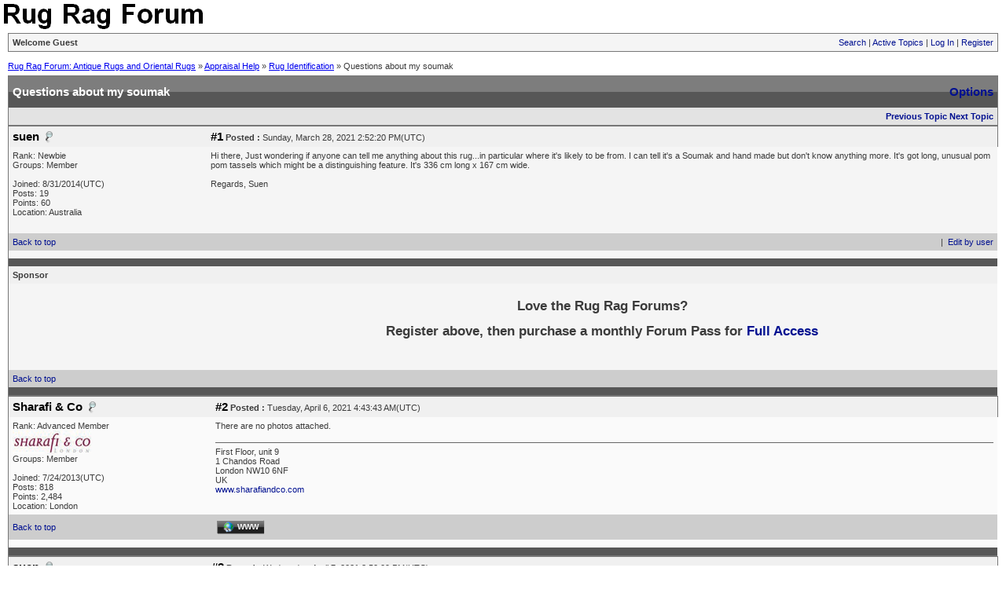

--- FILE ---
content_type: text/html; charset=utf-8
request_url: http://forum.rugrag.com/default.aspx?g=posts&t=4414
body_size: 39877
content:

<!DOCTYPE html PUBLIC "-//W3C//DTD XHTML 1.0 Transitional//EN" "http://www.w3.org/TR/xhtml1/DTD/xhtml1-strict.dtd"> 
<html xmlns="http://www.w3.org/1999/xhtml">
<head id="YafHead"><meta id="YafMetaScriptingLanguage" http-equiv="Content-Script-Type" name="scriptlanguage" content="text/javascript" /><meta id="YafMetaStyles" http-equiv="Content-Style-Type" name="styles" content="text/css" /><meta id="YafMetaDescription" name="description" content="Rug Forum Carpet Forum Identify Craigs List Antique Oriental Rugs Rug Buying Guide Experts on Hand Knotted Persian Rugs" /><meta id="YafMetaKeywords" name="keywords" content="Rugs, Carpets, Oriental, Persian, Antique, eBay, CraigsList, Identify, Discuss, Experts, Message Board, Information, Forum" /><title>
	Questions about my soumak - Rug Identification - Rug Rag Forum: Antique Rugs and Oriental Rugs 
</title><script type="text/javascript" src="/resources/js/jquery-1.4.2.min.js"></script><style type="text/css">
.spoilerbox
      {
      margin: 5px;
      padding: 4px;
      background-color: #eeeeee;
      border: solid 1px #808080;
      color: #000000;
      }
</style><style type="text/css">#simplemodal-overlay {background-color:#000;}</style><link href="/resources/css/jquery.lightbox.css" rel="stylesheet" type="text/css" /><link href="/resources/css/forum.css" rel="stylesheet" type="text/css" /><link href="/Themes/Gray/theme.css" rel="stylesheet" type="text/css" /><link href="/default.aspx?g=rsstopic&amp;amp;pg=LatestPosts" rel="alternate" type="application/rss+xml" title="Rss Feed - Rug Rag Forum: Antique Rugs and Oriental Rugs " /><script type="text/javascript" src="/WebResource.axd?d=tV7q5uT4ldcfbolbhdohuS96f_Hx_Se4ywowsZ-0ja6e5mtFVPLSe0J08Lrl65w5CdpK98DRDvLt7x_hJS9JfAlvoy5j6GpJCcZFTbLC4vBGiwRg0&amp;t=637446519805636887"></script></head>
<body style="margin:0; padding:5px">

    
    <a id="HyperLink1" href="http://forum.rugrag.com"><img src="images/YAFLogo.jpg" style="border-width:0px;" /></a> 
    <form name="form1" method="post" action="default.aspx?g=posts&amp;t=4414" id="form1" enctype="multipart/form-data">
<div>
<input type="hidden" name="__EVENTTARGET" id="__EVENTTARGET" value="" />
<input type="hidden" name="__EVENTARGUMENT" id="__EVENTARGUMENT" value="" />
<input type="hidden" name="__VIEWSTATE" id="__VIEWSTATE" value="/[base64]////[base64]/[base64]//////////8LZAICDxYCHgtfIUl0ZW1Db3VudAL/////[base64]/[base64]/[base64]/[base64]" />
</div>

<script type="text/javascript">
//<![CDATA[
var theForm = document.forms['form1'];
if (!theForm) {
    theForm = document.form1;
}
function __doPostBack(eventTarget, eventArgument) {
    if (!theForm.onsubmit || (theForm.onsubmit() != false)) {
        theForm.__EVENTTARGET.value = eventTarget;
        theForm.__EVENTARGUMENT.value = eventArgument;
        theForm.submit();
    }
}
//]]>
</script>


<script src="/WebResource.axd?d=eGvz6fIwKHpUgsuBrMZw4Qf2WxK147iMWcpwyWcqg3DYPGE4GsunNB7AuOAvjKIykVN5YZm7KcBHpZcR9zscZ0WbTRA1&amp;t=638313685380000000" type="text/javascript"></script>


<script type="text/javascript">
//<![CDATA[

  function yaf_SmartScroller_GetCoords()
  {
    var scrollX, scrollY;
    if (document.all)
    {
      if (!document.documentElement.scrollLeft)
        scrollX = document.body.scrollLeft;
      else
        scrollX = document.documentElement.scrollLeft;

      if (!document.documentElement.scrollTop)
        scrollY = document.body.scrollTop;
      else
        scrollY = document.documentElement.scrollTop;
    }
    else
    {
      scrollX = window.pageXOffset;
      scrollY = window.pageYOffset;
    }
	  jQuery('#forum_ctl01_scrollLeft').val( scrollX );
		jQuery('#forum_ctl01_scrollTop').val( scrollY );
  }

  function yaf_SmartScroller_Scroll()
  {
		var x = jQuery('#forum_ctl01_scrollLeft').val();
		var y = jQuery('#forum_ctl01_scrollTop').val();
		if (x || y) window.scrollTo(x,y);
  }

	function yaf_SmartScroller_Reset()
	{
	  jQuery('#forum_ctl01_scrollLeft').val( 0 );
		jQuery('#forum_ctl01_scrollTop').val( 0 );	
		// force change...
		window.scrollTo(0,0);
	}

	jQuery(window).bind('scroll', yaf_SmartScroller_GetCoords);
	jQuery(window).bind('click', yaf_SmartScroller_GetCoords);
	jQuery(window).bind('keypress', yaf_SmartScroller_GetCoords);
	jQuery(document).ready(yaf_SmartScroller_Scroll);
//]]>
</script>

<script src="/resources/js/yaf.js" type="text/javascript"></script>
<script type="text/javascript">
//<![CDATA[

function toggleSpoiler(btn, elid)
      {
      var el = document.getElementById(elid);
      if (el == null)
      return;
      if (el.style.display == '')
      {
      el.style.display = 'none';
      btn.value='Show Spoiler';
      }
      else
      {
      el.style.display = '';
      btn.value='Hide Spoiler';
      }
      }

jQuery.fn.getBox = function() {
  return {
    left: $(this).offset().left,
    top: $(this).offset().top,
    width: $(this).outerWidth(),
    height: $(this).outerHeight()
  };
};

var gotoForumSuppressClick = false;

openGotoPageClick = function(e) {
  return false;
};

openGotoPageForm = function(id) {
var labelBox = jQuery('#' + id).getBox();
var modalBox = jQuery('#forum_ctl01_Pager_GotoPageForm').getBox();
var gotoForm = jQuery('#forum_ctl01_Pager_GotoPageForm');

gotoForm.css({position:'absolute',zindex:999,top:labelBox.top+labelBox.height,left:labelBox.left});
gotoForm.fadeIn( 'slow', function() {
	jQuery('#forum_ctl01_Pager_GotoPageForm').bind('click', openGotoPageClick);  
	jQuery(document).bind('click', function(e) {
		jQuery('#forum_ctl01_Pager_GotoPageForm').hide();
		var fn = arguments.callee;
		jQuery(document).unbind('click', fn);
		jQuery('#forum_ctl01_Pager_GotoPageForm').unbind('click', openGotoPageClick);
	});
  jQuery('#forum_ctl01_Pager_GotoPageForm_GotoTextBox').focus();
});
};

function toggleMessage(divId)
{
    if(divId != null)
    {
        var o = $get(divId);

        if(o != null)
        {
            o.style.display = (o.style.display == "none" ? "block" : "none");
        }
    }
}
//]]>
</script>

<script src="/resources/js/jquery.lightbox.min.js" type="text/javascript"></script>
<script type="text/javascript">
//<![CDATA[
jQuery(document).ready(function() { 
					jQuery.Lightbox.construct({
						show_linkback:	false,
						show_helper_text: false,
				text: {
					image:		'Image',
					close:    'Close',
					download:    'Download Image'
					}
				});
			});//]]>
</script>

<script src="/editors/yafEditor/yafEditor.js" type="text/javascript"></script>
<script type="text/javascript">
//<![CDATA[
var forum_ctl01_YafTextEditor=new yafEditor('forum_ctl01_YafTextEditor');
function setStyle(style,option) {
	forum_ctl01_YafTextEditor.FormatText(style,option);
}
function insertsmiley(code) {
	forum_ctl01_YafTextEditor.InsertSmiley(code);
}
//]]>
</script>

<script type="text/javascript" src="/ajaxpro/prototype.ashx"></script>
<script type="text/javascript" src="/ajaxpro/core.ashx"></script>
<script type="text/javascript" src="/ajaxpro/converter.ashx"></script>
<script type="text/javascript" src="/ajaxpro/YAF.Controls.ThankYou,YAF.Controls.ashx"></script>

<script type="text/javascript">
//<![CDATA[

ShowPopupDialogNotificationforum_YafForumPageErrorPopup1 = function( newErrorStr ) {
 if (newErrorStr != null && newErrorStr != "" && jQuery('#forum_YafForumPageErrorPopup1_YafPopupErrorMessageInner') != null) {
jQuery('#forum_YafForumPageErrorPopup1_YafPopupErrorMessageInner').html(newErrorStr);
jQuery('#forum_YafForumPageErrorPopup1').dialog('open');
}
}
//]]>
</script>

<script src="/ScriptResource.axd?d=Ti_uTvJS4a1zqDpsFPtmYtz22Cf4m-EJQMffZNfVK0m3bJMPkRnOQzHTJpPrvKQ39v-OZBnDnx90aNvl6ELy5WcR4JL5-ziyalmY9213lh8t07vdqKnLU7YdJqooI6Q5ROCKNKfI-XUq8sKmuehZs1GSq38JOOf0a3OZO5-rHdbIt4Wq0&amp;t=ffffffff9bc22534" type="text/javascript"></script>
<script type="text/javascript">
//<![CDATA[
if (typeof(Sys) === 'undefined') throw new Error('ASP.NET Ajax client-side framework failed to load.');
//]]>
</script>

<script src="/ScriptResource.axd?d=b8IRrPfrPOEHLMXFugSgyBo0SxxYA1fmWVyv9FQce4RMF2nwXecI-ktFs-MK0RsuCxoD-DGHu2vzhBewX5uhq5NfWNSU87q5_uzkv5Llg2GrQ-P7dJ77Und6zfeV7H5IZBLdRy3szrviy29wt3GmYQtHytTSwz5wAEqC-MGSaHf0VDw00&amp;t=ffffffff9bc22534" type="text/javascript"></script>
<script src="/ScriptResource.axd?d=[base64]" type="text/javascript"></script>
<div>

	<input type="hidden" name="__VIEWSTATEGENERATOR" id="__VIEWSTATEGENERATOR" value="CA0B0334" />
	<input type="hidden" name="__EVENTVALIDATION" id="__EVENTVALIDATION" value="/wEWBQKgwpaVAgKohsPwBwLp84G8AwKTkpmvCgLNyKIUmobOztqoq4jJgAwPnzMOjTi/9zg=" />
</div>
        
<div class="yafnet" id="forum"><div id="yafpage_posts">
      <script type="text/javascript" src="/Themes/Gray/reflection.js"></script>
    <table width="100%" cellspacing="0" class="content" cellpadding="0" id="yafheader"><tr><td style="padding:5px" class="post" align="left"><b>Welcome Guest</b></td><td style="padding:5px" align="right" valign="middle" class="post">	<a href="/default.aspx?g=search">Search</a> | 	<a href="/default.aspx?g=mytopics">Active Topics</a> |  <a href="/default.aspx?g=login&amp;ReturnUrl=%2fdefault.aspx%3fg%3dposts%2526t%3d4414">Log In</a> | <a href="/default.aspx?g=rules">Register</a></td></tr></table><br /><script type="text/javascript">
//<![CDATA[
Sys.WebForms.PageRequestManager._initialize('forum$YafScriptManager', document.getElementById('form1'));
Sys.WebForms.PageRequestManager.getInstance()._updateControls(['tforum$ctl01$PopupMenuUpdatePanel'], [], [], 90);
//]]>
</script>
<span id="forum_YafForumPageErrorPopup1" title="Notification" style="display:inline-block;width:400px;display:none;"><span id="forum_YafForumPageErrorPopup1_YafPopupErrorMessageOuter" class="modalOuter"><span id="forum_YafForumPageErrorPopup1_YafPopupErrorMessageInner" class="modalInner">ERROR</span></span></span><div id="forum_ctl01_PageLinks" class="yafPageLink">
<a href="/default.aspx?g=forum">Rug Rag Forum: Antique Rugs and Oriental Rugs</a>
<span class="linkSeperator">&#187;</span>
<a href="/default.aspx?g=forum&amp;c=2">Appraisal Help</a>
<span class="linkSeperator">&#187;</span>
<a href="/default.aspx?g=topics&amp;f=4">Rug Identification</a>
<span class="linkSeperator">&#187;</span>
<span class="currentPageLink">Questions about my soumak</span>
</div>

<a id="top" name="top"></a>

<table class="command" width="100%">
    <tr>
        <td align="left">
            
        </td>
        <td>
            <span id="dvFavorite1">
                
            </span>        
            
            
            
            
            
            
        </td>
    </tr>
</table>
<table class="content postHeader" width="100%">
    <tr class="postTitle">
        <td class="header1">
            <div class="leftItem">
                <span id="forum_ctl01_TopicTitle">Questions about my soumak</span>
            </div>
            <div class="rightItem">
                <a id="forum_ctl01_OptionsLink" onclick="yaf_popit('forum_ctl01_OptionsMenu')" onmouseover="yaf_mouseover('forum_ctl01_OptionsMenu')">Options</a>
                
            </div>
        </td>
    </tr>
    <tr class="header2 postNavigation">
        <td class="header2links">
            <a id="forum_ctl01_PrevTopic" class="header2link" href="javascript:__doPostBack('forum$ctl01$PrevTopic','')">Previous Topic</a>
            <a id="forum_ctl01_NextTopic" class="header2link" href="javascript:__doPostBack('forum$ctl01$NextTopic','')">Next Topic</a>
            
        </td>
    </tr>
</table>

        <table class="content postContainer" width="100%">
            
            
<tr class="postheader">		
    
    <td id="forum_ctl01_MessageList_ctl00_DisplayPost1_NameCell" width="140" class="postUser" colspan="2">
        <a name="post18742" /><b>						
            <a href="/default.aspx?g=profile&amp;u=2867" title="suen" id="forum_ctl01_MessageList_ctl00_DisplayPost1_UserProfileLink" onclick="yaf_popit('forum_ctl01_MessageList_ctl00_DisplayPost1_PopMenu1')" onmouseover="yaf_mouseover('forum_ctl01_MessageList_ctl00_DisplayPost1_PopMenu1')">suen</a>
            <img id="forum_ctl01_MessageList_ctl00_DisplayPost1_OnlineStatusImage" src="/Themes/Gray/icon_useroffline.png" alt="Offline" style="vertical-align: bottom" title="User Is Offline" />
        </b>
    </td>

    <td width="80%" class="postPosted" colspan='2'>
        <div class="leftItem postedLeft">        
            <b><a href='/default.aspx?g=posts&amp;m=18742#post18742'>
                #1</a>
                Posted
                :</b>
            Sunday, March 28, 2021 2:52:20 PM(UTC)
            </div>
        <div class="rightItem postedRight">
            <span id="dvThankBox18742">
                
            </span>        
            
            
            
            
            
            
        </div>
                
    </td>
</tr>
<tr class="post">
    <td valign="top" height="100" class="UserBox" colspan='2'>
        <div class="yafUserBox" id="forum_ctl01_MessageList_ctl00_DisplayPost1_UserBox1">
Rank: Newbie<br clear="all" />Groups: Member
<br clear="all" /><br />Joined: 8/31/2014(UTC)<br />Posts: 19<br />Points: 60<br />Location: Australia<br />
</div>

    </td>
    <td valign="top" class="message">
        <div class="postdiv">
            <div id="forum_ctl01_MessageList_ctl00_DisplayPost1_panMessage">
	      
                <div id="forum_ctl01_MessageList_ctl00_DisplayPost1_MessagePost1">Hi there, Just wondering if anyone can tell me anything about this rug...in particular where it's likely to be from. I can tell it's a Soumak and hand made but don't know anything more. It's got long, unusual pom pom tassels which might be a distinguishing feature. It's 336 cm long x 167 cm wide.<br/><br/>Regards, Suen</div>
            
</div>
        </div>
    </td>
</tr>
<tr class="postfooter">
    <td class="small postTop" colspan='2'>
        <a href="javascript:scroll(0,0)">
            Back to top
        </a>
    </td>
		<td class="postfooter postInfoBottom">
			
<div class="displayPostFooter">
	<div class="leftItem postInfoLeft">
		
		
		
		
		
		
		
		
		
			
		
	</div>
	<div class="rightItem postInfoRight">			
						
		
		&nbsp;|&nbsp;
		<a href="/default.aspx?g=messagehistory&amp;m=18742" id="forum_ctl01_MessageList_ctl00_DisplayPost1_PostFooter_messageHistoryLink" rel="nofollow" title=" | Reason: Trying to add pics"><span class="editedinfo" title="Wednesday, April 7, 2021 8:34 PM(UTC) | Reason: Trying to add pics">Edit by user</span></a>
		
		
		 		
	</div>
</div>

		</td>
</tr>
<tr class="post">
    <td style="padding: 5px;" colspan="2" valign="top">
        <div style="font-weight: bold;" id="dvThanksInfo18742">
            </div>
    </td>
    <td class="message" style="padding: 5px;" valign="top">
        <div id="dvThanks18742">
            
        </div>
    </td>
</tr>
<tr class="postsep">
    <td colspan="3">
        <div class="yafpopupmenu" id="forum_ctl01_MessageList_ctl00_DisplayPost1_PopMenu1" style="position:absolute;z-index:100;left:0;top:0;display:none;"><ul><li class="popupitem" onmouseover="mouseHover(this,true)" onmouseout="mouseHover(this,false)" onclick="javascript:__doPostBack('forum$ctl01$MessageList$ctl00$DisplayPost1$PopMenu1','userprofile')" style="white-space:nowrap">User Profile</li><li class="popupitem" onmouseover="mouseHover(this,true)" onmouseout="mouseHover(this,false)" onclick="javascript:__doPostBack('forum$ctl01$MessageList$ctl00$DisplayPost1$PopMenu1','viewthanks')" style="white-space:nowrap">View Thanks</li></ul></div>

    </td>
</tr>

            
<tr class="postheader">
    <td id="forum_ctl01_MessageList_ctl00_DisplayAd_NameCell" width="140">
        <b>
            Sponsor
        </b>
    </td>

    <td width="80%" colspan="2">
        &nbsp;
    </td>
</tr>
<tr class="post">
    <td valign="top" height="100" class="UserBox" colspan='2'>
        &nbsp;
    </td>
    <td valign="top" class="message">
        <div class="postdiv">
            <div id="forum_ctl01_MessageList_ctl00_DisplayAd_AdMessage"><script type="text/javascript" src='http://adn.ebay.com/files/js/min/jquery-1.6.2-min.js'></script>
<script type="text/javascript" src='http://adn.ebay.com/files/js/min/ebay_activeContent-min.js'></script>
<script charset="utf-8" type="text/javascript">
document.write('\x3Cscript type="text/javascript" charset="utf-8" src="http://adn.ebay.com/cb?programId=1&campId=5337697908&toolId=10026&keyword=%28antique%2Cestate%29&width=300&height=250&font=1&textColor=000000&linkColor=424242&arrowColor=FF6600&color1=FF9900&color2=[COLORTWO]&format=ImageLink&contentType=TEXT_AND_IMAGE&enableSearch=y&usePopularSearches=n&freeShipping=n&topRatedSeller=n&itemsWithPayPal=n&descriptionSearch=y&showKwCatLink=n&excludeCatId=&excludeKeyword=&catId=37978&disWithin=200&ctx=n&autoscroll=n&title=antique+rugs&flashEnabled=' + isFlashEnabled + '&pageTitle=' + _epn__pageTitle + '&cachebuster=' + (Math.floor(Math.random() * 10000000 )) + '">\x3C/script>' );
</script>

<p>
</p>
<p>
<center>
<h2>Love the Rug Rag Forums?</h2>  <h2>Register above, then purchase a monthly Forum Pass for <a href="https://app.moonclerk.com/pay/15d5gz44q19">Full Access</a></h2></center></div>
        </div>
    </td>
</tr>
<tr class="postfooter">
    <td class="small" colspan='2'>
        <a href="javascript:scroll(0,0)">
            Back to top
        </a>
    </td>
    <td class="postfooter">
        &nbsp;
    </td>
</tr>
<tr class="postsep">
    <td colspan="3">

    </td>
</tr>

        </table>
    
        <table class="content postContainer_Alt" width="100%">
            
            
<tr class="postheader">		
    
    <td id="forum_ctl01_MessageList_ctl01_DisplayPostAlt_NameCell" width="140" class="postUser" colspan="2">
        <a name="post18745" /><b>						
            <a href="/default.aspx?g=profile&amp;u=2179" title="Sharafi &amp; Co" id="forum_ctl01_MessageList_ctl01_DisplayPostAlt_UserProfileLink" onclick="yaf_popit('forum_ctl01_MessageList_ctl01_DisplayPostAlt_PopMenu1')" onmouseover="yaf_mouseover('forum_ctl01_MessageList_ctl01_DisplayPostAlt_PopMenu1')">Sharafi &amp; Co</a>
            <img id="forum_ctl01_MessageList_ctl01_DisplayPostAlt_OnlineStatusImage" src="/Themes/Gray/icon_useroffline.png" alt="Offline" style="vertical-align: bottom" title="User Is Offline" />
        </b>
    </td>

    <td width="80%" class="postPosted" colspan='2'>
        <div class="leftItem postedLeft">        
            <b><a href='/default.aspx?g=posts&amp;m=18745#post18745'>
                #2</a>
                Posted
                :</b>
            Tuesday, April 6, 2021 4:43:43 AM(UTC)
            </div>
        <div class="rightItem postedRight">
            <span id="dvThankBox18745">
                
            </span>        
            
            
            
            
            
            
        </div>
                
    </td>
</tr>
<tr class="post_alt">
    <td valign="top" height="100" class="UserBox" colspan='2'>
        <div class="yafUserBox" id="forum_ctl01_MessageList_ctl01_DisplayPostAlt_UserBox1">
Rank: Advanced Member<br clear="all" /><img class="avatarimage" src="/resource.ashx?u=2179" alt="" /><br clear="all" />Groups: Member
<br clear="all" /><br />Joined: 7/24/2013(UTC)<br />Posts: 818<br />Points: 2,484<br />Location: London<br />
</div>

    </td>
    <td valign="top" class="message">
        <div class="postdiv">
            <div id="forum_ctl01_MessageList_ctl01_DisplayPostAlt_panMessage">
	      
                <div id="forum_ctl01_MessageList_ctl01_DisplayPostAlt_MessagePost1">There are no photos attached.<div id="forum_ctl01_MessageList_ctl01_DisplayPostAlt_ctl07" class="yafsignature">First Floor, unit 9<br/>1 Chandos Road<br/>London NW10 6NF<br/>UK<br/><a target="_blank"  href="http://www.sharafiandco.com" title="http://www.sharafiandco.com">www.sharafiandco.com</a><br/></div></div>
            
</div>
        </div>
    </td>
</tr>
<tr class="postfooter">
    <td class="small postTop" colspan='2'>
        <a href="javascript:scroll(0,0)">
            Back to top
        </a>
    </td>
		<td class="postfooter postInfoBottom">
			
<div class="displayPostFooter">
	<div class="leftItem postInfoLeft">
		
		
		
		<a id="forum_ctl01_MessageList_ctl01_DisplayPostAlt_PostFooter_Home" class="yafcssimagebutton" href="http://www.sharafiandco.com" target="_blank" onclick="this.blur();"><span><img id="forum_ctl01_MessageList_ctl01_DisplayPostAlt_PostFooter_ctl05" src="/Themes/Gray/icon_home.png" alt="" />WWW</span></a>
		
		
		
		
		
			
		
	</div>
	<div class="rightItem postInfoRight">			
						
		
		
		
		 		
	</div>
</div>

		</td>
</tr>
<tr class="post_alt">
    <td style="padding: 5px;" colspan="2" valign="top">
        <div style="font-weight: bold;" id="dvThanksInfo18745">
            </div>
    </td>
    <td class="message" style="padding: 5px;" valign="top">
        <div id="dvThanks18745">
            
        </div>
    </td>
</tr>
<tr class="postsep">
    <td colspan="3">
        <div class="yafpopupmenu" id="forum_ctl01_MessageList_ctl01_DisplayPostAlt_PopMenu1" style="position:absolute;z-index:100;left:0;top:0;display:none;"><ul><li class="popupitem" onmouseover="mouseHover(this,true)" onmouseout="mouseHover(this,false)" onclick="javascript:__doPostBack('forum$ctl01$MessageList$ctl01$DisplayPostAlt$PopMenu1','userprofile')" style="white-space:nowrap">User Profile</li><li class="popupitem" onmouseover="mouseHover(this,true)" onmouseout="mouseHover(this,false)" onclick="javascript:__doPostBack('forum$ctl01$MessageList$ctl01$DisplayPostAlt$PopMenu1','viewthanks')" style="white-space:nowrap">View Thanks</li></ul></div>

    </td>
</tr>

            
        </table>
    
        <table class="content postContainer" width="100%">
            
            
<tr class="postheader">		
    
    <td id="forum_ctl01_MessageList_ctl02_DisplayPost1_NameCell" width="140" class="postUser" colspan="2">
        <a name="post18749" /><b>						
            <a href="/default.aspx?g=profile&amp;u=2867" title="suen" id="forum_ctl01_MessageList_ctl02_DisplayPost1_UserProfileLink" onclick="yaf_popit('forum_ctl01_MessageList_ctl02_DisplayPost1_PopMenu1')" onmouseover="yaf_mouseover('forum_ctl01_MessageList_ctl02_DisplayPost1_PopMenu1')">suen</a>
            <img id="forum_ctl01_MessageList_ctl02_DisplayPost1_OnlineStatusImage" src="/Themes/Gray/icon_useroffline.png" alt="Offline" style="vertical-align: bottom" title="User Is Offline" />
        </b>
    </td>

    <td width="80%" class="postPosted" colspan='2'>
        <div class="leftItem postedLeft">        
            <b><a href='/default.aspx?g=posts&amp;m=18749#post18749'>
                #3</a>
                Posted
                :</b>
            Wednesday, April 7, 2021 8:50:09 PM(UTC)
            </div>
        <div class="rightItem postedRight">
            <span id="dvThankBox18749">
                
            </span>        
            
            
            
            
            
            
        </div>
                
    </td>
</tr>
<tr class="post">
    <td valign="top" height="100" class="UserBox" colspan='2'>
        <div class="yafUserBox" id="forum_ctl01_MessageList_ctl02_DisplayPost1_UserBox1">
Rank: Newbie<br clear="all" />Groups: Member
<br clear="all" /><br />Joined: 8/31/2014(UTC)<br />Posts: 19<br />Points: 60<br />Location: Australia<br />
</div>

    </td>
    <td valign="top" class="message">
        <div class="postdiv">
            <div id="forum_ctl01_MessageList_ctl02_DisplayPost1_panMessage">
	      
                <div id="forum_ctl01_MessageList_ctl02_DisplayPost1_MessagePost1">Sorry, trouble uploading images. I keep getting a message saying Access to the path ....is denied. Will try to figure it out later.</div>
            
</div>
        </div>
    </td>
</tr>
<tr class="postfooter">
    <td class="small postTop" colspan='2'>
        <a href="javascript:scroll(0,0)">
            Back to top
        </a>
    </td>
		<td class="postfooter postInfoBottom">
			
<div class="displayPostFooter">
	<div class="leftItem postInfoLeft">
		
		
		
		
		
		
		
		
		
			
		
	</div>
	<div class="rightItem postInfoRight">			
						
		
		&nbsp;|&nbsp;
		<a href="/default.aspx?g=messagehistory&amp;m=18749" id="forum_ctl01_MessageList_ctl02_DisplayPost1_PostFooter_messageHistoryLink" rel="nofollow" title=" Reason: Not specified"><span class="editedinfo" title="Wednesday, April 7, 2021 9:19 PM(UTC) Reason: Not specified">Edit by user</span></a>
		
		
		 		
	</div>
</div>

		</td>
</tr>
<tr class="post">
    <td style="padding: 5px;" colspan="2" valign="top">
        <div style="font-weight: bold;" id="dvThanksInfo18749">
            </div>
    </td>
    <td class="message" style="padding: 5px;" valign="top">
        <div id="dvThanks18749">
            
        </div>
    </td>
</tr>
<tr class="postsep">
    <td colspan="3">
        <div class="yafpopupmenu" id="forum_ctl01_MessageList_ctl02_DisplayPost1_PopMenu1" style="position:absolute;z-index:100;left:0;top:0;display:none;"><ul><li class="popupitem" onmouseover="mouseHover(this,true)" onmouseout="mouseHover(this,false)" onclick="javascript:__doPostBack('forum$ctl01$MessageList$ctl02$DisplayPost1$PopMenu1','userprofile')" style="white-space:nowrap">User Profile</li><li class="popupitem" onmouseover="mouseHover(this,true)" onmouseout="mouseHover(this,false)" onclick="javascript:__doPostBack('forum$ctl01$MessageList$ctl02$DisplayPost1$PopMenu1','viewthanks')" style="white-space:nowrap">View Thanks</li></ul></div>

    </td>
</tr>

            
        </table>
    

<table class="content postForumUsers" width="100%">
    <tr id="forum_ctl01_ForumUsers1" class="header2">
<td colspan="3">Users browsing this topic</td>
</tr>
<tr class="post">
<td colspan="3">
<div class="yafactiveusers" id="forum_ctl01_ActiveUsers3ef48">
<span id="forum_ctl01_UserLink1">Guest</span></div>
</td>
</tr>

</table>
<table cellpadding="0" cellspacing="0" class="command" width="100%">
    <tr>
        <td align="left">
            
        </td>
        <td>
            <span id="dvFavorite2">
                
            </span>        
            
            
            
            
            
            
        </td>
    </tr>
</table>
<div id="forum_ctl01_PageLinksBottom" class="yafPageLink">
<a href="/default.aspx?g=forum">Rug Rag Forum: Antique Rugs and Oriental Rugs</a>
<span class="linkSeperator">&#187;</span>
<a href="/default.aspx?g=forum&amp;c=2">Appraisal Help</a>
<span class="linkSeperator">&#187;</span>
<a href="/default.aspx?g=topics&amp;f=4">Rug Identification</a>
<span class="linkSeperator">&#187;</span>
<span class="currentPageLink">Questions about my soumak</span>
</div>


    <div id="DivForumJump">
        Forum Jump
        &nbsp;<select name="forum$ctl01$ForumJump1" onchange="javascript:__doPostBack('forum$ctl01$ForumJump1','ForumJump1')" id="forum_ctl01_ForumJump1">
<option value="-12">Forum Rules and Policy</option>
<option value="27"> - READ FIRST - Using the Forums</option>
<option value="28"> --- Rug Images</option>
<option value="29"> --- Policy</option>
<option value="30"> --- Notices</option>
<option value="-2">Appraisal Help</option>
<option value="3"> - Rug Estimator Discussion</option>
<option selected="selected" value="4"> - Rug Identification</option>
<option value="-13">Rug Gallery</option>
<option value="32"> - Rug Wanted</option>
<option value="31"> - Sell a Rug</option>
<option value="-1">Rug Authentication</option>
<option value="1"> - eBay Rugs</option>
<option value="2"> - Craigslist Rugs</option>
<option value="-4">Buyer Beware</option>
<option value="7"> - Buyer Beware Rugs</option>
<option value="-6">General Board</option>
<option value="25"> - Introductions</option>
<option value="14"> - Show 'em What You Like!</option>
<option value="11"> - Oriental Rug Articles</option>
<option value="21"> - Rug Resources</option>
<option value="13"> - The Good, The Bad and The Ugly</option>
<option value="10"> - Questions and Comments</option>
<option value="15"> - Suggestions</option>
<option value="-3">Rug Ownership</option>
<option value="9"> - Show 'em Your Knots!</option>
<option value="5"> - Rug Cleaning and Repair</option>
<option value="12"> - eBay Purchases:  Buyer Feedback</option>
<option value="-5">Flat Weave Discussion</option>
<option value="8"> - Flat Weave Oriental Rugs</option>
</select>

    </div>

<div id="DivPageAccess" class="smallfont">
    You <b>cannot</b> post new topics in this forum.
<br/>
You <b>cannot</b> reply to topics in this forum.
<br/>
You <b>cannot</b> delete your posts in this forum.
<br/>
You <b>cannot</b> edit your posts in this forum.
<br/>
You <b>cannot</b> create polls in this forum.
<br/>
You <b>cannot</b> vote in polls in this forum.
<br/>

</div>
<div id="DivSmartScroller">
    <input name="forum$ctl01$scrollLeft" type="hidden" id="forum_ctl01_scrollLeft" /><input name="forum$ctl01$scrollTop" type="hidden" id="forum_ctl01_scrollTop" />
</div>
<div id="forum_ctl01_PopupMenuUpdatePanel">
	
        <div class="yafpopupmenu" id="forum_ctl01_OptionsMenu" style="position:absolute;z-index:100;left:0;top:0;display:none;"><ul><li class="popupitem" onmouseover="mouseHover(this,true)" onmouseout="mouseHover(this,false)" onclick="javascript:__doPostBack('forum$ctl01$OptionsMenu','watch')" style="white-space:nowrap">Watch this topic</li><li class="popupitem" onmouseover="mouseHover(this,true)" onmouseout="mouseHover(this,false)" onclick="javascript:__doPostBack('forum$ctl01$OptionsMenu','email')" style="white-space:nowrap">Email this topic</li><li class="popupitem" onmouseover="mouseHover(this,true)" onmouseout="mouseHover(this,false)" onclick="javascript:__doPostBack('forum$ctl01$OptionsMenu','print')" style="white-space:nowrap">Print this topic</li><li class="popupitem" onmouseover="mouseHover(this,true)" onmouseout="mouseHover(this,false)" onclick="javascript:__doPostBack('forum$ctl01$OptionsMenu','rssfeed')" style="white-space:nowrap">RSS Feed</li></ul></div>
	
        
    
</div>
<div class="yafpopupmenu" id="forum_ctl01_ViewMenu" style="position:absolute;z-index:100;left:0;top:0;display:none;"><ul><li class="popupitem" onmouseover="mouseHover(this,true)" onmouseout="mouseHover(this,false)" onclick="javascript:__doPostBack('forum$ctl01$ViewMenu','normal')" style="white-space:nowrap">Normal</li><li class="popupitem" onmouseover="mouseHover(this,true)" onmouseout="mouseHover(this,false)" onclick="javascript:__doPostBack('forum$ctl01$ViewMenu','threaded')" style="white-space:nowrap">Threaded</li></ul></div>

<br/><div class="content" style="text-align:right;font-size:7pt"><a target="_top" title="YetAnotherForum.NET" href="http://www.yetanotherforum.net">Powered by YAF</a> | <a target="_top" title="YetAnotherForum.NET" href="http://www.yetanotherforum.net">YAF &copy; 2003-2010, Yet Another Forum.NET</a><br/>This page was generated in 0.089 seconds.</div></div></div>

    

<script type="text/javascript">
//<![CDATA[
Sys.Application.add_load(function() { jQuery('#forum_ctl01_Pager_GotoPageForm_GotoTextBox').bind('keydown', function(e) { if(e.keyCode == 13) { jQuery('#forum_ctl01_Pager_GotoPageForm_GotoButton').click(); return false; } }); });Sys.Application.add_load(function() { jQuery('#forum_ctl01_PagerBottom_GotoPageForm_GotoTextBox').bind('keydown', function(e) { if(e.keyCode == 13) { jQuery('#forum_ctl01_PagerBottom_GotoPageForm_GotoButton').click(); return false; } }); });Sys.Application.add_load(function() { jQuery('#forum_ctl01_Pager_PageLabel').click(function() { openGotoPageForm('forum_ctl01_Pager_PageLabel'); }); });function addThanks(messageID){YAF.Controls.ThankYou.AddThanks(messageID, addThanksSuccess, CallFailed);}function addThanksSuccess(res){if (res.value != null) {var dvThanks=document.getElementById('dvThanks' + res.value.MessageID); dvThanks.innerHTML=res.value.Thanks;dvThanksInfo=document.getElementById('dvThanksInfo' + res.value.MessageID); dvThanksInfo.innerHTML=res.value.ThanksInfo;dvThankbox=document.getElementById('dvThankBox' + res.value.MessageID); dvThankbox.innerHTML='<a class="yaflittlebutton" href="javascript:removeThanks(' + res.value.MessageID + ');" onclick="this.blur();" title=' + res.value.Title + '><span>' + res.value.Text + '</span></a>';}}function removeThanks(messageID){YAF.Controls.ThankYou.RemoveThanks(messageID, removeThanksSuccess, CallFailed);}function removeThanksSuccess(res){if (res.value != null) {var dvThanks=document.getElementById('dvThanks' + res.value.MessageID); dvThanks.innerHTML=res.value.Thanks;dvThanksInfo=document.getElementById('dvThanksInfo' + res.value.MessageID); dvThanksInfo.innerHTML=res.value.ThanksInfo;dvThankbox=document.getElementById('dvThankBox' + res.value.MessageID); dvThankbox.innerHTML='<a class="yaflittlebutton" href="javascript:addThanks(' + res.value.MessageID + ');" onclick="this.blur();" title=' + res.value.Title + '><span>' + res.value.Text + '</span></a>';}}function CallFailed(res){{alert('Error Occurred');}}Sys.Application.add_load(function() { jQuery('#forum_ctl01_PagerBottom_PageLabel').click(function() { openGotoPageForm('forum_ctl01_PagerBottom_PageLabel'); }); });Sys.Application.add_load(forum_YafForumPageErrorPopup1_LoadScript);function forum_YafForumPageErrorPopup1_LoadScript(){$("#forum_YafForumPageErrorPopup1").dialog({autoOpen:false,dialogClass:'',title:'Notification',modal:true,resizable:false,stack:true,width:'400px',buttons:{'OK':function(){jQuery(this).dialog('close');}}});Sys.Application.remove_load(forum_YafForumPageErrorPopup1_LoadScript);}Sys.Application.initialize();
//]]>
</script>
</form>
<!-- Start of StatCounter Code -->
<script type="text/javascript">
    var sc_project = 3470845;
    var sc_invisible = 1;
    var sc_security = "6b802057";
</script>

<script type="text/javascript"
src="http://www.statcounter.com/counter/counter.js"></script><noscript><div
class="statcounter"><a title="create counter"
href="http://www.statcounter.com/free_hit_counter.html"
target="_blank"><img class="statcounter"
src="http://c.statcounter.com/3470845/0/6b802057/1/"
alt="create counter" ></a></div></noscript>
<!-- End of StatCounter Code -->
</body>
</html>


--- FILE ---
content_type: text/css
request_url: http://forum.rugrag.com/resources/css/jquery.lightbox.css
body_size: 4981
content:
/*
 * jQuery Lightbox Plugin (balupton edition) - Lightboxes for jQuery
 * Copyright (C) 2007-2009 Benjamin Arthur Lupton
 * http://jquery.com/plugins/project/jquerylightbox_bal
 *
 * This file is part of jQuery Lightbox (balupton edition).
 * 
 * jQuery Lightbox (balupton edition) is free software: you can redistribute it and/or modify
 * it under the terms of the GNU Affero General Public License as
 * published by the Free Software Foundation, either version 3 of the
 * License, or (at your option) any later version.
 * 
 * jQuery Lightbox (balupton edition) is distributed in the hope that it will be useful,
 * but WITHOUT ANY WARRANTY; without even the implied warranty of
 * MERCHANTABILITY or FITNESS FOR A PARTICULAR PURPOSE.  See the
 * GNU Affero General Public License for more details.
 * 
 * You should have received a copy of the GNU Affero General Public License
 * along with jQuery Lightbox (balupton edition).  If not, see <http://www.gnu.org/licenses/>.
 *
 * @name jquery_lightbox: jquery.lightbox.css
 * @package jQuery Lightbox Plugin (balupton edition)
 * @version 1.3.0-rc1
 * @date August 24, 2008
 * @category jQuery plugin
 * @author Benjamin "balupton" Lupton {@link http://www.balupton.com}
 * @copyright (c) 2007-2009 Benjamin Arthur Lupton {@link http://www.balupton.com}
 * @license GNU Affero General Public License - {@link http://www.gnu.org/licenses/agpl.html}
 * @example Visit {@link http://jquery.com/plugins/project/jquerylightbox_bal} for more information.
 */

html, body { margin: 0; padding: 0; height: 100%;}

#lightbox, #lightbox-overlay {
	position: absolute;
	top: 0px;
	left: 0px;
	bottom:auto;
	right:auto;
	
	z-index:100;
	width:100%;
	height:auto;
	
	text-align:center;
	color:#333333;
	
	/* stop stupid conflicts */
	margin:0px;
	padding:0px;
	border:none;
	outline:none;
	line-height:0;
	
	/* general conflict stopper */
	text-decoration:none;
	background:none;
	word-spacing:normal;
	letter-spacing:normal;
	float:none;
	clear:none;
	display:block;
}

#lightbox a, #lightbox a:link, #lightbox a:visited, #lightbox a:hover {
	text-decoration:underline;
	color:#999999;
}

#lightbox-overlay {
	z-index: 90;
	background-color:#000000;
	height: 100%;
	position:fixed;
}
#lightbox-overlay-text {
	text-align: right;
	margin-right: 20px;
	margin-top: 20px;
	color: white;
	font-size: 12px;
	cursor: default;
	line-height:normal;
}
#lightbox-overlay-text a, #lightbox-overlay-text a:hover, #lightbox-overlay-text a:visited, #lightbox-overlay-text a:link {
	color:white;
}
#lightbox-overlay-text span {
	padding-left:5px;
	padding-right:5px;
}

#lightbox img, #lightbox a img, #lightbox a { border:none; outline:none; }

#lightbox-imageBox {
	position:relative;
	border:1px solid black;
	background-color:white;
	width:400px;
	height:400px;
	margin:0 auto;
}

#lightbox-imageContainer {
	padding:1px;
}

#lightbox-loading {
	position:absolute;
	top:40%;
	left:0%;
	height:25%;
	width:100%;
	text-align:center;
	line-height:0;
}

#lightbox-nav {
	position:absolute;
	top:0;
	left:0;
	height:100%;
	width:100%;
	z-index:10;
}
/* #lightbox-imageBox > #lightbox-nav { left: 0; } 
#lightbox-nav a { outline: none; }*/


#lightbox-nav-btnPrev, #lightbox-nav-btnNext {
	display:block;
	width:49%;
	height: 100%;
	background:transparent url("../images/blank.gif") no-repeat; /* Trick IE into showing hover */
	/* cursor:pointer; */
	zoom:1; /* who knows why? */
	
	padding:0px;
	margin:0px;
}
#lightbox-nav-btnPrev { 
	left:0;
	right:auto;
	float:left;
}
#lightbox-nav-btnNext { 
	left:auto;
	right:0;
	float:right;
}
/*
.preload_largeLink, #prevLink:hover, #prevLink:visited:hover {
	background:url("../images/prev.gif") left 45% no-repeat;
}
.preload_nextLink, #nextLink:hover, #nextLink:visited:hover {
	background:url("../images/next.gif") right 45% no-repeat;
}
*/

#lightbox-infoBox {
	font:10px Verdana, Helvetica, sans-serif;
	background-color:#FFFFFF;
	margin:0 auto;
	padding:0px;
	
	/* width: 100%;
	padding: 0 10px 0; */
}

#lightbox-infoContainer {
	padding-left:10px;
	padding-right:10px;
	padding-top:5px;
	padding-bottom:5px;
	color:#666;
	
	line-height:normal;
	/* height:30px; */
}
#lightbox-infoHeader {
	width:100%;
	text-align:center; 
}
#lightbox-caption {
	text-align:justify;
}
#lightbox-caption-title {
	font-weight:bold;
}
#lightbox-caption-description {
	font-weight:normal;
}

#lightbox-infoFooter {
	margin-top:3px;
	color:#999999;
}
#lightbox-currentNumber {
	display:block;
	width:49%;
	float:left;
	text-align:left;
}
#lightbox-close {
	display:block;
	width:45%;
	float:right;
	text-align:right;
}
#lightbox-close-button{
	padding-left:30%;
}
#lightbox-close-button:hover {
	color:#666666;
}

#lightbox-infoContainer-clear {
	clear:both; 
	visibility:hidden;
}

--- FILE ---
content_type: text/css
request_url: http://forum.rugrag.com/resources/css/forum.css
body_size: 2477
content:
/*
	This File is for basic LAYOUT CSS -- Not for Color/Design which should stay in the theme.css file
*/
.PopupBody
{
	margin: 0;
}
.yafnet
{
	padding: 5px;
}
.yafnet .quickReplyLine
{	
	padding: 5px 10px 5px 5px;
    height:100%;
}
.yafnet textarea.basicBBCodeEditor 
{
	width: 100%;
	height: 100%;
}
.yafnet textarea.BBCodeEditor 
{
	width: 100%;
	height: 350px;
}
.yafnet #DivForumJump
{
	float:right;
	margin-top: 10px;
}
.yafnet #DivPageAccess
{
	clear:right;
	float:right;
	margin-top: 10px;
}
.yafnet #DivIconLegend
{
	float:left;
	margin-top: 10px;
}
.yafnet .leftItem
{
    float:left;
}
.yafnet .rightItem
{
    float:right;
}
.yafnet .postNavigation td
{
    text-align:right;
}
.yafnet .clearItem
{
    clear:both;
}
.yafnet #DivSmartScroller
{
	clear:both;
}
.yafnet .postsep td
{
	padding:0px;
}
.yafnet .yafpopupmenu
{
	padding:0px;
}
.yafnet .fileattach
{
	margin: 15px 0px 0px 0px;
}
.yafnet #yafprofilemenu
{
	float:left;
	width: 150px;
	margin: 5px 5px 5px 0px;
}
.yafnet #yafprofilecontainer
{

}
.yafnet .RssFeedIcon
{
	margin-left: 5px;
}
.yafnet #yafprofilemenu
{
	width: 19%; float: left; clear: left;
}
.yafnet #yafprofilecontent
{
	margin: 5px 0px 5px 0px;
	width: 80%; float: right;
}
.yafnet td.forumIconCol
{
	width: 1%;
}
.yafnet .forumLinkCol .forumheading,
.yafnet .forumLinkCol .forumviewing
{
	display: inline;
}
/* Exception: Default CSS for Syntaxt Highlighting */
.yafnet .yafcodehighlighting .keytype { color : #FF9933; font-weight : normal; }
.yafnet .yafcodehighlighting .keyword { color : #224FFF; font-weight : normal; }
.yafnet .yafcodehighlighting .integer { color : #FF0032; }
.yafnet .yafcodehighlighting .comment { color : #008100; }
.yafnet .yafcodehighlighting .errors { color : #FF0000; font-weight : bold; }
.yafnet .yafcodehighlighting .string { color : #FF0022; }

/* Exception: Admin Styling */
.yafnet .adminContainer
{
	width: 100%;
}
.yafnet .adminMenu
{
	padding: 5px;
}
.yafnet .adminMenuAccordian
{
	width: 200px;	
}
.yafnet .adminMenu ul
{
	margin: 0;
	padding: 0;	
}
.yafnet .adminMenu li img
{
	vertical-align: bottom;
}
.yafnet .adminMenu li
{
	white-space:nowrap;
	font-size: 10pt;
	border-bottom: 1px solid #eee;
	padding-bottom: 4px;
	margin-bottom: 5px;
}
.yafnet .adminContent
{
	width: 100%;
	vertical-align: top;
	padding-left: 5px;
}

--- FILE ---
content_type: application/javascript
request_url: http://forum.rugrag.com/editors/yafEditor/yafEditor.js
body_size: 7185
content:
var yafEditor = function(name) {
    this.Name = name;
}

yafEditor.prototype.FormatText = function (command, option) {
    var textObj = document.getElementById(this.Name);
    switch (command) {
        case "bold":
            wrapSelection(textObj, "[b]", "[/b]");
            break;
        case "italic":
            wrapSelection(textObj, "[i]", "[/i]");
            break;
        case "underline":
            wrapSelection(textObj, "[u]", "[/u]");
            break;
        case "highlight":
            wrapSelection(textObj, "[h]", "[/h]");
            break;
        case "code":
            wrapSelection(textObj, "[code]", "[/code]");
            break;
        case "img":
            if (getCurrentSelection(textObj)) {
                wrapSelection(textObj, '[img]', '[/img]');
            }
            else {
                var imgUrl = prompt('Enter Image Url:', 'http://');
                if (imgUrl != '' && imgUrl != null) {
                    replaceSelection(textObj, '[img]' + imgUrl + '[/img]');
                }
            }
            break;
        case "quote":
            wrapSelection(textObj, "[quote]", "[/quote]");
            break;
        case "justifyleft":
            wrapSelection(textObj, "[left]", "[/left]");
            break;
        case "justifycenter":
            wrapSelection(textObj, "[center]", "[/center]");
            break;
        case "justifyright":
            wrapSelection(textObj, "[right]", "[/right]");
            break;
        case "createlink":
            var url = prompt('Enter URL:', 'http://');
            if (url != '' && url != null) {
                if (getCurrentSelection(textObj)) {
                    wrapSelection(textObj, '[url=' + url + ']', '[/url]');
                }
                else {
                    // ask for the description text...
                    var desc = prompt('Enter URL Description:', '');
                    if (desc != '' && desc != null)
                        replaceSelection(textObj, '[url=' + url + ']' + desc + '[/url]');
                    else
                        replaceSelection(textObj, '[url]' + url + '[/url]');
                }
            }
            break;
        case "color":
            wrapSelection(textObj, "[color=" + option + "]", "[/color]");
            break;
        case "fontsize":
            wrapSelection(textObj, "[size=" + option + "]", "[/size]");
            break;
        default:
            // make custom option
            wrapSelection(textObj, "[" + command + "]", "[/" + command + "]");
            break;
    }
}

yafEditor.prototype.AddImage = function() {
    var textObj = document.getElementById(this.Name);
    var img = prompt('Enter image URL:', 'http://');
    if (img != '' && img != null)
        replaceSelection(textObj, '[img]' + img + '[/img]');
}

yafEditor.prototype.InsertSmiley = function(code) {
    var textObj = document.getElementById(this.Name);
    replaceSelection(textObj, code);
}

function Button_Load(img) {
    img.className = "ButtonOut";
    img.onmouseover = function() { Button_Over(this); }
    img.onmouseout = function() { Button_Out(this); }
}

function Button_Over(img) {
    if (typeof (img._enabled) == "boolean" && !img._enabled)
        img.className = "ButtonOff";
    else
        img.className = "ButtonOver";
}

function Button_Out(img) {
    if (typeof (img._enabled) == "boolean" && !img._enabled)
        img.className = "ButtonOff";
    else if (typeof (img._selected) == "boolean" && img._selected)
        img.className = "ButtonChecked";
    else
        img.className = "ButtonOut";
}

function Button_SetState(doc, name, cmd) {
    var img = document.getElementById(name);
    try {
        img._selected = doc.queryCommandState(cmd);
    }
    catch (e) {
        img._selected = false;
    }
    img._enabled = doc.queryCommandEnabled(cmd);

    if (!img._enabled)
        img.className = "ButtonOff";
    else if (img._selected)
        img.className = "ButtonChecked";
    else
        img.className = "ButtonOut";
}

function storeCaret(input) {
    if (input.createTextRange) {
        input.caretPos = document.selection.createRange().duplicate();
    }
}

function setSelectionRange(input, selectionStart, selectionEnd) {
    if (input.setSelectionRange) {
        input.focus();
        input.setSelectionRange(selectionStart, selectionEnd);
    } else if (input.createTextRange) {
        var range = input.createTextRange();
        range.collapse(true);
        range.moveEnd('character', selectionEnd);
        range.moveStart('character', selectionStart);
        range.select();
    }
}

function setCaretToPos(input, pos) {
    setSelectionRange(input, pos, pos);
}

function replaceSelection(input, replaceString) {
    if (input.setSelectionRange) {
        var selectionStart = input.selectionStart;
        var selectionEnd = input.selectionEnd;
        input.value = input.value.substring(0, selectionStart)
					+ replaceString
					+ input.value.substring(selectionEnd);
        if (selectionStart != selectionEnd) // has there been a selection
            setSelectionRange(input, selectionStart, selectionStart +
				replaceString.length);
        else // set caret
            setCaretToPos(input, selectionStart + replaceString.length);
    }
    else if (document.selection) {
        input.focus();
        document.selection.createRange().text = replaceString;
    }
    else {
        input.value += replaceString;
        input.focus();
    }
}

function wrapSelection(input, preString, postString) {
    if (input.setSelectionRange) {
        var selectionStart = input.selectionStart;
        var selectionEnd = input.selectionEnd;
        input.value = input.value.substring(0, selectionStart)
					+ preString
					+ input.value.substring(selectionStart, selectionEnd)
					+ postString
					+ input.value.substring(selectionEnd);
        if (selectionStart != selectionEnd) // has there been a selection
            setSelectionRange(input, selectionStart, preString.length + postString.length + selectionEnd);
        else // set caret
            setCaretToPos(input, selectionStart + (preString + postString).length);
    } else if (document.selection) {
        var sel = document.selection.createRange().text;
        if (sel) {
            document.selection.createRange().text = preString + sel + postString;
            input.focus();
        } else {
            input.value += preString + postString;
            input.focus();
        }
    } else {
        input.value += preString + postString;
        input.focus();
    }
}

function getCurrentSelection(input) {
    if (input.setSelectionRange) {
        return input.selectionStart != input.selectionEnd;
    } else if (document.selection) {
        var range = document.selection.createRange();
        return range.parentElement() == input && range.text != '';
    } else {
        return false;
    }
}

--- FILE ---
content_type: application/javascript
request_url: http://forum.rugrag.com/resources/js/yaf.js
body_size: 2718
content:
function toggleContainer(id, senderId, showText, hideText){
	var el = jQuery('#' + id);
	var sender = jQuery('#' + senderId);

	el.toggle(function() {
		sender.attr("title", hideText);
		sender.html(hideText);
		sender.addClass('hide');
	}, function() {
		sender.attr("title", showText);
		sender.html(showText);
		sender.addClass('show');
	});
}

function getEvent(eventobj) {
	if(eventobj.stopPropagation) {
		eventobj.stopPropagation();
		eventobj.preventDefault();
		return eventobj;
	} else {
		window.event.returnValue = false;
		window.event.cancelBubble = true;
		return window.event;
	}
}

function yaf_mouseover() {
	var evt = getEvent(window.event);
	if(evt.srcElement) {
		evt.srcElement.style.cursor = "hand";
	} else if(evt.target) {
		evt.target.style.cursor = "pointer";
	}
}

function yaf_left(obj) {
    return $(obj).position().left; 
}

function yaf_top(obj) {
    return $(obj).position().top + $(obj).outerHeight() + 1;
}

function yaf_popit(menuName) {
	var evt = getEvent(window.event);
	var target,newmenu;

	if(!document.getElementById) {
		throw('ERROR: missing getElementById');
		return false;
	}
	
	if(evt.srcElement)
		target = evt.srcElement;
	else if(evt.target)
		target = evt.target;
	else {
		throw('ERROR: missing event target');
		return false;
	}
	
	newmenu = document.getElementById(menuName);

	if(window.themenu && window.themenu.id!=newmenu.id)
		yaf_hidemenu();

	window.themenu = newmenu;
	if(!window.themenu.style) {
		throw('ERROR: missing style');
		return false;
	}

	if (!$(themenu).is(":visible")) {
	    var x = yaf_left(target);
	    // Make sure the menu stays inside the page
	    // offsetWidth or clientWidth?!?
	    if (x + $(themenu).outerWidth() + 2 > $(document).width()) {
	        x = $(document).width() - $(themenu).outerWidth() - 2;
	    }

	    themenu.style.left = x + "px";
	    themenu.style.top = yaf_top(target) + "px";
	    themenu.style.zIndex = 100;

	    $(themenu).fadeIn();
	} else {
	    yaf_hidemenu();
	}

	return false;
}

function yaf_hidemenu() {
	if(window.themenu) {
		$(window.themenu).fadeOut();
		window.themenu = null;
	}
}

function mouseHover(cell,hover) {
	if(hover) {
		cell.className = "popupitemhover";
		try {
			cell.style.cursor = "pointer";
		}
		catch(e) {
			cell.style.cursor = "hand";
		}
	} else {
		cell.className = "popupitem";
	}
}

document.onclick = yaf_hidemenu;
if(document.addEventListener) document.addEventListener("click",function(e){window.event=e;},true);
if(document.addEventListener) document.addEventListener("mouseover",function(e){window.event=e;},true);


--- FILE ---
content_type: application/x-javascript; charset=utf-8
request_url: http://forum.rugrag.com/ajaxpro/YAF.Controls.ThankYou,YAF.Controls.ashx
body_size: 754
content:
if(typeof YAF == "undefined") YAF={};
if(typeof YAF.Controls == "undefined") YAF.Controls={};
if(typeof YAF.Controls.ThankYou_class == "undefined") YAF.Controls.ThankYou_class={};
YAF.Controls.ThankYou_class = function() {};
Object.extend(YAF.Controls.ThankYou_class.prototype, Object.extend(new AjaxPro.AjaxClass(), {
	AddThanks: function(msgID) {
		return this.invoke("AddThanks", {"msgID":msgID}, this.AddThanks.getArguments().slice(1));
	},
	RemoveThanks: function(msgID) {
		return this.invoke("RemoveThanks", {"msgID":msgID}, this.RemoveThanks.getArguments().slice(1));
	},
	url: '/ajaxpro/YAF.Controls.ThankYou,YAF.Controls.ashx'
}));
YAF.Controls.ThankYou = new YAF.Controls.ThankYou_class();

